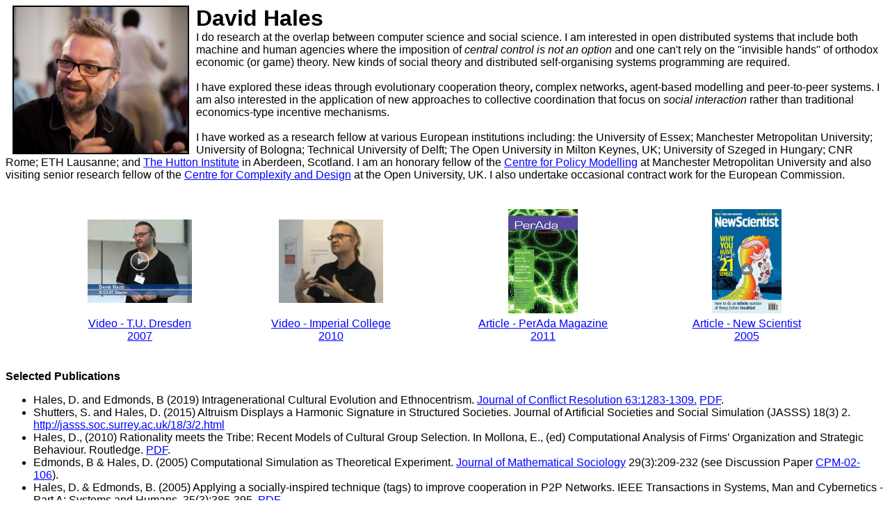

--- FILE ---
content_type: text/html
request_url: https://davidhales.name/
body_size: 3171
content:
<!DOCTYPE html PUBLIC "-//W3C//DTD HTML 4.01 Transitional//EN">
<html>
  <head>
    <meta http-equiv="content-type" content="text/html;
      charset=windows-1252">
    <meta name="description" content="David Hales' home page">
    <title>David Hales' home page</title>
    <style type="text/css">
        <!--
                @page { size: 21cm 29.7cm }
                A:link { color: #0000ff }
                A:visited { color: #ff00ff }
        -->
  </style>
  </head>
  <body style="color: rgb(0, 0, 0); background-color: rgb(255, 255,
    255); font-family: arial; text-align: left;" dir="ltr"
    alink="#000099" vlink="#0000ff" link="#0000ff" lang="en-US">
    <img alt="David Hales" src="david-hales-chicheley-hall.jpg"
      style="border: 2px solid ; width: 250px; height: 210px;"
      align="left" vspace="0" hspace="10"><b style="font-family: arial;"><font
        size="+3">David Hales</font></b><br>
    I do research at the overlap between computer science and social
    science. I am interested in open distributed systems that include
    both machine and human agencies where<span style="font-family:
      arial;"> the imposition of <span style="font-style: italic;">central
        control is not an option</span> and one can't rely on the
      "invisible hands" of orthodox economic (or game) theory. New kinds
      of social theory and distributed self-organising systems
      programming are required. </span><br>
    <br>
    I have explored these ideas through evolutionary cooperation theory<span
      style="font-weight: bold;">, </span>complex networks<span
      style="font-weight: bold;">, </span>agent-based modelling and
    peer-to-peer systems. I am also interested in the application of new
    approaches to collective coordination<span style="font-weight:
      bold;"> </span>that focus on <i>social interaction</i> rather
    than traditional economics-type incentive mechanisms.<br>
    <br>
    I have worked as a research fellow at various European
    institutions including: the University of Essex; Manchester
    Metropolitan University; University of Bologna; Technical University
    of Delft; The Open University in Milton Keynes, UK; University of Szeged
    in Hungary; CNR Rome; ETH Lausanne; and <a
      href="https://www.hutton.ac.uk">The Hutton Institute</a> in
    Aberdeen, Scotland. I am
    an honorary fellow of the <a href="http://cfpm.org/">Centre for
      Policy Modelling</a> at Manchester Metropolitan University and
    also visiting senior research fellow of the <a
      href="http://www.complexityanddesign.org/index.html">Centre for
      Complexity and Design</a> at the Open University, UK. I also
    undertake occasional contract work for the European Commission.<span
      style="font-family: arial;"></span><span style="font-family:
      arial; font-weight: bold;"><span style="font-weight: bold;"></span></span><span
      style="font-family: arial;"></span><span style="font-family:
      arial; font-weight: bold;"><span style="font-weight: bold;"></span></span><br
      style="font-family: arial;">
    <span style="font-family: arial; font-weight: bold;"></span> <br>
    <span style="font-weight: bold;"></span><br>
    <div style="text-align: center;">
      <table style="text-align: left; width: 90%; margin-left: auto;
        margin-right: auto;" cellspacing="2" cellpadding="2" border="0">
        <tbody>
          <tr>
            <td style="vertical-align: middle; text-align: center;"><a
                href="http://videolectures.net/eccs07_hales_end/"><img
                  alt="Hales online talk from 2007"
                  src="dres-talk-thumb.jpg" style="border: 0px solid ;
                  width: 150px; height: 120px;"></a><br>
            </td>
            <td style="vertical-align: middle; text-align: center;"><a
                href="videos/imperial.mp4"><img alt="Hales online talk
                  2010" src="imp-talk-thumb.jpg" style="border: 0px
                  solid ; width: 150px; height: 120px;"></a><br>
            </td>
            <td style="vertical-align: middle; text-align: center;"><a
                href="papers/perada2010.pdf"><img alt="perada magazine
                  article 2011" src="perada-mag-cover.jpg"
                  style="border: 0px solid ; width: 100px; height:
                  150px;"></a><br>
            </td>
            <td style="vertical-align: middle; text-align: center;"><a
                href="press/new-scientist.html"><img alt="new scientist
                  article 2005" src="new-sci.jpg" style="border: 0px
                  solid ; width: 100px; height: 150px;"></a><br>
            </td>
          </tr>
          <tr>
            <td style="vertical-align: top; text-align: center;"><a
                href="http://videolectures.net/eccs07_hales_end/">Video
                - T.U. Dresden </a><br>
              <a href="http://videolectures.net/eccs07_hales_end/">2007</a><br>
            </td>
            <td style="vertical-align: top; text-align: center;"><a
                href="videos/imperial.mp4">Video - Imperial College</a><br>
              <a href="http://vimeo.com/14765036">2010</a><br>
            </td>
            <td style="vertical-align: top; text-align: center;"><a
                href="papers/perada2010.pdf">Article - PerAda Magazine</a><br>
              <a href="papers/perada2010.pdf">2011</a><br>
            </td>
            <td style="vertical-align: top; text-align: center;"><a
                href="press/new-scientist.html">Article - New Scientist</a><br>
              <a href="press/new-scientist.html">2005</a><br>
            </td>
          </tr>
        </tbody>
      </table>
      <br>
      <div style="text-align: left;"> <br>
        <span style="font-weight: bold;">Selected Publications</span><br>
        <ul>
          <li>Hales, D. and Edmonds, B (2019) Intragenerational Cultural
            Evolution and Ethnocentrism. <a
              href="https://journals.sagepub.com/doi/full/10.1177/0022002718780481">Journal
              of Conflict Resolution 63:1283-1309.</a> <a
              href="papers/jcr-ethnocentrism-2019.pdf">PDF</a>.</li>
          <li>Shutters, S. and Hales, D. (2015) Altruism Displays a
            Harmonic Signature in
            Structured Societies. Journal of Artificial Societies and
            Social
            Simulation (JASSS) 18(3) 2. <a
              href="http://jasss.soc.surrey.ac.uk/18/3/2.html">http://jasss.soc.surrey.ac.uk/18/3/2.html</a>
          </li>
          <li>Hales, D., (2010) Rationality meets the Tribe: Recent
            Models of Cultural Group Selection. In Mollona, E., (ed)
            Computational Analysis of Firms’ Organization and Strategic
            Behaviour. Routledge. <a href="papers/tribe-proof-v1.pdf">PDF</a>.</li>
          <li>Edmonds, B &amp; Hales, D. (2005) Computational Simulation
            as Theoretical Experiment. <a
              href="https://www.tandfonline.com/doi/full/10.1080/00222500590921283">Journal
              of Mathematical Sociology</a> 29(3):209-232 (see
            Discussion Paper <a href="http://cfpm.org/cpmrep106.html">CPM-02-106</a>).</li>
          <li>Hales, D. &amp; Edmonds, B. (2005) Applying a
            socially-inspired technique (tags) to improve cooperation in
            P2P Networks. IEEE Transactions in Systems, Man and
            Cybernetics - Part A: Systems and Humans, 35(3):385-395. <a
              href="papers/slac-tsmc-final.pdf">PDF</a>.<br>
          </li>
        </ul>
        <span style="font-weight: bold;">Selected Talks</span><br>
        <ul>
          <li>Hales, D. (2016) Evolving
            Cooperation in Games using Agent-Based Modelling. Guest
            lecture,
            game theory course, University of Szeged, Hungary, April
            11th. <a href="talks/szeged2016/game-theory-talk5.pptx.pdf">PDF</a>.
            Models and
            other supporting materials can be found <a
              href="talks/szeged2016/index.html">here&gt;</a>.</li>
          <li>Hales, D. (2014) Modelling Collective Commons Problems:
            Future Scenarios for P2P “Money”. Invited talk presented at
            ESRC Diversity in Macro Economics Conference, University of
            Essex, Feb. 24, 2014. Slides: <a
              href="talks/macro-2014/macro-conf2.pdf">PDF</a>. Abstract
            of talk: <a href="talks/macro-2014/hales-talk-3.pdf">PDF</a>.<br>
          </li>
          <li>Hales, D. (2011) The Socio-Economics of P2P Systems.
            Invited talk - Warwick Business School Executive MBA
            programme, Warwick, UK, 16th June. <a
              href="talks/warwick2011/warwick-hales1.pdf">PDF</a>.</li>
        </ul>
        <span style="font-weight: bold;">Courses </span>(I developed
        and taught a couple of graduate level courses at Szeged
        University in Hungary):<br>
        <ul>
          <li>Modelling Social Interaction in Information Systems (<a
              href="msiis/index.html">MSIIS</a>)</li>
          <li>Agent-Based Modelling in NetLogo (<a
              href="abm-netlogo/index.html">ABM-NetLogo</a>)</li>
        </ul>
      </div>
      <a href="bio.html">Biography</a>&nbsp; |&nbsp; <a
        href="talks.html">Talks</a>&nbsp; |&nbsp; <a href="pubs.html">Publications</a>&nbsp;
      | <a href="contact.html">Contact</a><br>
    </div>
    <br>
 
  </body>
</html>
